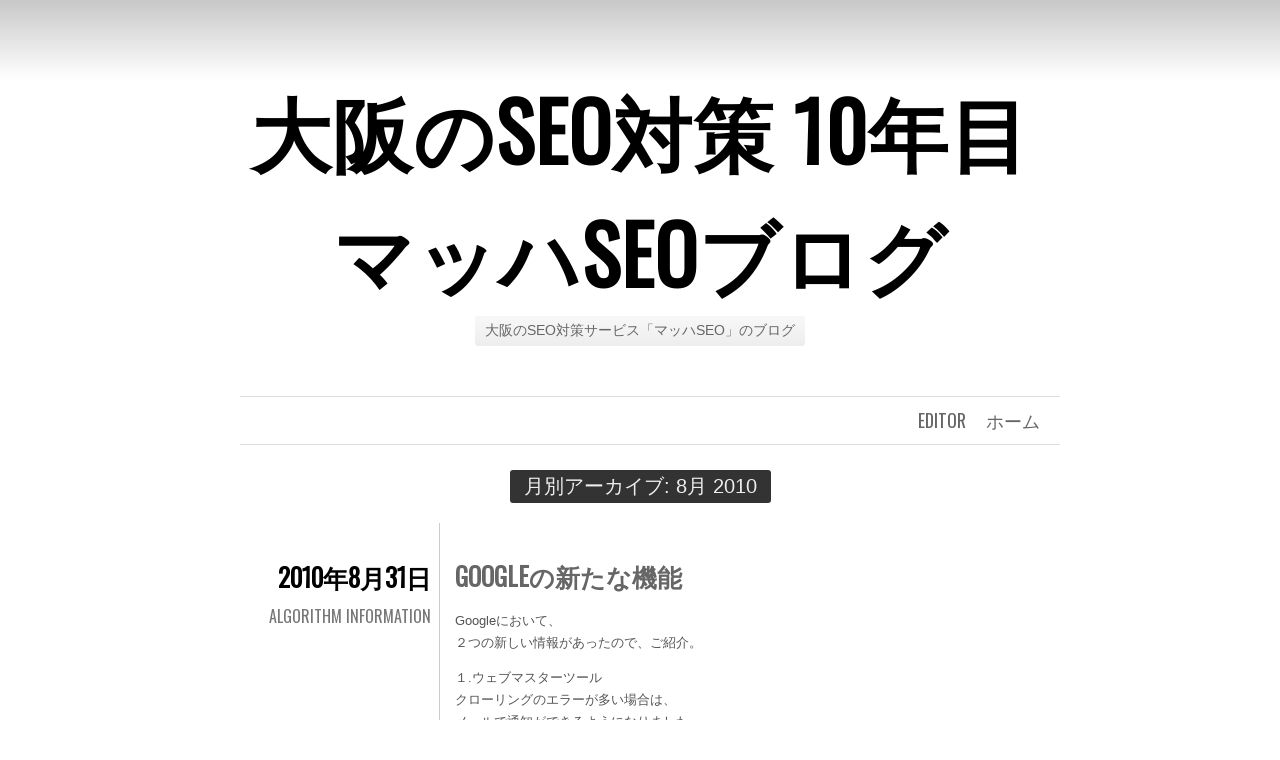

--- FILE ---
content_type: text/html; charset=UTF-8
request_url: https://www.machseo.com/seonews/seoarchives/date/2010/08
body_size: 7227
content:
<!DOCTYPE html>
<html lang="ja" prefix="og: http://ogp.me/ns#">
<head>
	<meta charset="UTF-8" />
	
	<link rel="profile" href="http://gmpg.org/xfn/11" />
	<link rel="pingback" href="https://www.machseo.com/n/seonews/xmlrpc.php" />
	
<!-- This site is optimized with the Yoast SEO plugin v2.3.5 - https://yoast.com/wordpress/plugins/seo/ -->
<title>8月 2010 - 大阪のSEO対策 10年目 マッハSEOブログ</title>
<meta name="robots" content="noindex,follow"/>
<link rel="canonical" href="https://www.machseo.com/seonews/seoarchives/date/2010/08" />
<link rel="next" href="https://www.machseo.com/seonews/seoarchives/date/2010/08/page/2" />
<meta property="og:locale" content="ja_JP" />
<meta property="og:type" content="object" />
<meta property="og:title" content="8月 2010 - 大阪のSEO対策 10年目 マッハSEOブログ" />
<meta property="og:url" content="https://www.machseo.com/seonews/seoarchives/date/2010/08" />
<meta property="og:site_name" content="大阪のSEO対策 10年目  マッハSEOブログ" />
<!-- / Yoast SEO plugin. -->

<link rel="alternate" type="application/rss+xml" title="大阪のSEO対策 10年目  マッハSEOブログ &raquo; フィード" href="https://www.machseo.com/seonews/feed" />
<link rel="alternate" type="application/rss+xml" title="大阪のSEO対策 10年目  マッハSEOブログ &raquo; コメントフィード" href="https://www.machseo.com/seonews/comments/feed" />
		<script type="text/javascript">
			window._wpemojiSettings = {"baseUrl":"https:\/\/s.w.org\/images\/core\/emoji\/72x72\/","ext":".png","source":{"concatemoji":"https:\/\/www.machseo.com\/n\/seonews\/wp-includes\/js\/wp-emoji-release.min.js?ver=4.3.34"}};
			!function(e,n,t){var a;function o(e){var t=n.createElement("canvas"),a=t.getContext&&t.getContext("2d");return!(!a||!a.fillText)&&(a.textBaseline="top",a.font="600 32px Arial","flag"===e?(a.fillText(String.fromCharCode(55356,56812,55356,56807),0,0),3e3<t.toDataURL().length):(a.fillText(String.fromCharCode(55357,56835),0,0),0!==a.getImageData(16,16,1,1).data[0]))}function i(e){var t=n.createElement("script");t.src=e,t.type="text/javascript",n.getElementsByTagName("head")[0].appendChild(t)}t.supports={simple:o("simple"),flag:o("flag")},t.DOMReady=!1,t.readyCallback=function(){t.DOMReady=!0},t.supports.simple&&t.supports.flag||(a=function(){t.readyCallback()},n.addEventListener?(n.addEventListener("DOMContentLoaded",a,!1),e.addEventListener("load",a,!1)):(e.attachEvent("onload",a),n.attachEvent("onreadystatechange",function(){"complete"===n.readyState&&t.readyCallback()})),(a=t.source||{}).concatemoji?i(a.concatemoji):a.wpemoji&&a.twemoji&&(i(a.twemoji),i(a.wpemoji)))}(window,document,window._wpemojiSettings);
		</script>
		<style type="text/css">
img.wp-smiley,
img.emoji {
	display: inline !important;
	border: none !important;
	box-shadow: none !important;
	height: 1em !important;
	width: 1em !important;
	margin: 0 .07em !important;
	vertical-align: -0.1em !important;
	background: none !important;
	padding: 0 !important;
}
</style>
<link rel='stylesheet' id='chunk-style-css'  href='https://www.machseo.com/n/seonews/wp-content/themes/chunk/style.css?ver=4.3.34' type='text/css' media='all' />
<link rel='stylesheet' id='oswald-css'  href='https://fonts.googleapis.com/css?family=Oswald&#038;subset=latin%2Clatin-ext&#038;ver=4.3.34' type='text/css' media='all' />
<link rel="EditURI" type="application/rsd+xml" title="RSD" href="https://www.machseo.com/n/seonews/xmlrpc.php?rsd" />
<link rel="wlwmanifest" type="application/wlwmanifest+xml" href="https://www.machseo.com/n/seonews/wp-includes/wlwmanifest.xml" /> 
<meta name="generator" content="WordPress 4.3.34" />
<style type="text/css">.broken_link, a.broken_link {
	text-decoration: line-through;
}</style><!-- Google Tag Manager -->
<script>(function(w,d,s,l,i){w[l]=w[l]||[];w[l].push({'gtm.start':
new Date().getTime(),event:'gtm.js'});var f=d.getElementsByTagName(s)[0],
j=d.createElement(s),dl=l!='dataLayer'?'&l='+l:'';j.async=true;j.src=
'https://www.googletagmanager.com/gtm.js?id='+i+dl;f.parentNode.insertBefore(j,f);
})(window,document,'script','dataLayer','GTM-K7CDDRH');</script>
<!-- End Google Tag Manager -->
</head>
<body class="archive date multiple-authors">

<div id="container">

	<div id="header">
		<h1 id="site-title"><a href="https://www.machseo.com/seonews/" title="大阪のSEO対策 10年目  マッハSEOブログ" rel="home">大阪のSEO対策 10年目  マッハSEOブログ</a></h1>
		<h2 id="site-description">大阪のSEO対策サービス「マッハSEO」のブログ</h2>
	</div>

	<div id="menu">
				<div class="menu"><ul><li ><a href="https://www.machseo.com/seonews/">ホーム</a></li><li class="page_item page-item-509"><a href="https://www.machseo.com/seonews/about">editor</a></li></ul></div>
	</div>

<div class="page-title">
	<h2 class="page-title">
		月別アーカイブ: <span>8月 2010</span>	</h2>
</div>

<div id="contents">
			
			
<div class="post-810 post type-post status-publish format-standard hentry category-algorithm" id="post-810">
	<div class="entry-meta">
				<div class="date"><a href="https://www.machseo.com/seonews/seoarchives/810">2010年8月31日</a></div>
								<span class="cat-links"><a href="https://www.machseo.com/seonews/seoarchives/algorithm" rel="category tag">Algorithm Information</a></span>
							</div>
	<div class="main">
						<h2 class="entry-title">
					<a href="https://www.machseo.com/seonews/seoarchives/810" rel="bookmark">Googleの新たな機能</a>
				</h2>
		
		<div class="entry-content">
						<p>Googleにおいて、<br />
２つの新しい情報があったので、ご紹介。</p>
<p>１.ウェブマスターツール<br />
クローリングのエラーが多い場合は、<br />
メールで通知ができるようになりました。</p>
<p>クローラーが読み込んでいったときに、<br />
リンク先が見つからない場合などが多いと、<br />
管理画面上部のメッセージ一覧へ連絡が届きます。</p>
<p>SEOを実施している方は、ウェブマスターツールを導入してください。</p>
<p>2.米google表示ドメインが2つ以上へ</p>
<p>Googleのエンジンが、検索クエリに対してこのドメインは<br />
有力だと判断すれば、<br />
今までドメインは２つまで。となっていたが、<br />
３つ、４つと表示されるようになりました。</p>
<p>今後、日本にもこの機能が追加されることは想定できますので、<br />
ニッチなキーワードだとますます上位表示を独占できる可能性が出て参りました。</p>
<p>これから、サイトの運営は、キーワードを絞って運営していくことで、<br />
多く表示されると考えられますね。</p>
		</div>
			</div>
</div>


		
			
<div class="post-807 post type-post status-publish format-standard hentry category-algorithm" id="post-807">
	<div class="entry-meta">
				<div class="date"><a href="https://www.machseo.com/seonews/seoarchives/807">2010年8月31日</a></div>
								<span class="cat-links"><a href="https://www.machseo.com/seonews/seoarchives/algorithm" rel="category tag">Algorithm Information</a></span>
							</div>
	<div class="main">
						<h2 class="entry-title">
					<a href="https://www.machseo.com/seonews/seoarchives/807" rel="bookmark">SEO Google</a>
				</h2>
		
		<div class="entry-content">
						<p>つい、先日。</p>
<p>隠しテキストが発覚され、<br />
Google Webmaster toolsから、<br />
通知が。</p>
<p>この隠しテキストは、<br />
SEOをしている人や、<br />
それとも競合の人が、<br />
Googleに通報したものか。</p>
<p>という筋もありますが、<br />
実は、目視をしているGoogleで働いている？<br />
もしくは雇われている、サイトをチェックする人というのがいる。</p>
<p>今回のできごとで、<br />
通報したにしろ、チェックをしたにしろ。<br />
隠しテキストがクローラーからわかるものではない。<br />
と、判断しているので。<br />
やはり、チェックする人というのがいる。というのを確信している。</p>
<p>今後、YahooがGoogleのシステムを導入するということだが、<br />
このようなことがバレるとペナルティを受けることは当然でしょう。<br />
いかに、正当に。かつ、クレバーにSEO対策をすすめていくか。<br />
というのがポイントになりそうです。</p>
		</div>
			</div>
</div>


		
			
<div class="post-804 post type-post status-publish format-standard hentry category-algorithm" id="post-804">
	<div class="entry-meta">
				<div class="date"><a href="https://www.machseo.com/seonews/seoarchives/804">2010年8月27日</a></div>
								<span class="cat-links"><a href="https://www.machseo.com/seonews/seoarchives/algorithm" rel="category tag">Algorithm Information</a></span>
							</div>
	<div class="main">
						<h2 class="entry-title">
					<a href="https://www.machseo.com/seonews/seoarchives/804" rel="bookmark">Google Phone</a>
				</h2>
		
		<div class="entry-content">
						<p>Googleに無料の電話機能が。</p>
<p>実際は、アメリカとカナダのみで、<br />
無料通話ができ、<br />
テストとして既に機能が搭載されているとのこと。</p>
<p>まだAppsには登録されてないようですが、<br />
追加されるのも時間の問題でしょう。</p>
<p>日本に来るときには、どうなるのか、<br />
今後気になるところではあります。</p>
<p>詳細は<a href="http://bit.ly/cd5pGO" class="broken_link">こちら。</a></p>
<p>最近は、Yahoo!がGoogleのシステムを使うということで、<br />
Googleの情報をこまめにとっているのですが、<br />
なにかとＧｏｏｇｌｅの話が尽きませんね。</p>
<p>明日は、ＳＥＯについて投稿しようと思います。</p>
		</div>
			</div>
</div>


		
			
<div class="post-802 post type-post status-publish format-standard hentry category-algorithm" id="post-802">
	<div class="entry-meta">
				<div class="date"><a href="https://www.machseo.com/seonews/seoarchives/802">2010年8月26日</a></div>
								<span class="cat-links"><a href="https://www.machseo.com/seonews/seoarchives/algorithm" rel="category tag">Algorithm Information</a></span>
							</div>
	<div class="main">
						<h2 class="entry-title">
					<a href="https://www.machseo.com/seonews/seoarchives/802" rel="bookmark">Chrome 報奨金</a>
				</h2>
		
		<div class="entry-content">
						<p>GoogleのChromeブラウザについては、<br />
もうご存知かと思いますが。</p>
<p>そのChromeのバグを見つけただけで<br />
お金がもらえるというのを知っていましたか？</p>
<p>メモリの破壊や履歴からのなりすましなど、<br />
かなり高度なバグの数々。それらに13万円など、<br />
それ相応にＧｏｏｇｌｅはお金を払っているようです。</p>
<p>これは、Ｇｏｏｇｌｅだけではなく、Ｆｉｒｅｆｏｘでも報酬をだしているようです。<br />
ハッカーだと思われる方は、いろいろとバグを探ってみてはいかがでしょうか。</p>
<p>ちなみにマイクロソフトでは、お金の報酬はしないとのこと。</p>
<p>この辺でも、少し器の広さを感じてしまうのは私だけでしょうか。</p>
		</div>
			</div>
</div>


		
			
<div class="post-800 post type-post status-publish format-standard hentry category-algorithm" id="post-800">
	<div class="entry-meta">
				<div class="date"><a href="https://www.machseo.com/seonews/seoarchives/800">2010年8月24日</a></div>
								<span class="cat-links"><a href="https://www.machseo.com/seonews/seoarchives/algorithm" rel="category tag">Algorithm Information</a></span>
							</div>
	<div class="main">
						<h2 class="entry-title">
					<a href="https://www.machseo.com/seonews/seoarchives/800" rel="bookmark">リンクについて</a>
				</h2>
		
		<div class="entry-content">
						<p>Yahoo!において、<br />
リンクの場所というのは、まだ重要ではないと考えてます。</p>
<p>現在のテストサイトや、<br />
クライアント様のリンクの様子をみていると、<br />
リンクがあれば、１つのカウントとされているので、<br />
リンクの場所で、評価が高い低いと決められないというのが、<br />
私の考えです。</p>
<p>まぁ、いろいろと話が出ていますが、<br />
ホントなのか、うそなのか。<br />
その実態を確かめることも重要ですよね。</p>
<p>確かめるのが難しい。ということももちろんありますが。</p>
<p>できるだけ、こちらでいろいろな情報を提供してますので、<br />
参考にしていただければと思います。</p>
		</div>
			</div>
</div>


		
			
<div class="post-818 post type-post status-publish format-standard hentry category-algorithm-information" id="post-818">
	<div class="entry-meta">
				<div class="date"><a href="https://www.machseo.com/seonews/seoarchives/818">2010年8月24日</a></div>
								<span class="cat-links"><a href="https://www.machseo.com/seonews/seoarchives/algorithm-information" rel="category tag">Algorithm Information</a></span>
							</div>
	<div class="main">
						<h2 class="entry-title">
					<a href="https://www.machseo.com/seonews/seoarchives/818" rel="bookmark">SEO対策 RANKING REPORT</a>
				</h2>
		
		<div class="entry-content">
						<p>『<a href="http://www.machseo.com/ranking/" target="_blank">SEO　大阪</a>』と『マッハ SEO』の</p>
<p>キーワードランキングを公開。</p>
<p>Bing,Google,Yahoo!においての</p>
<p>キーワードの順位を日々更新しています。</p>
<p>ランキングレポートもこのような形でレポーティングしております。</p>
<p>気になる方は、ぜひ参考にしていただけたらと思います。</p>
<p>そして、やはり見ていただきたいのは、</p>
<p>『SEO 大阪』のキーワードでの順位です。</p>
<p>SEOの大阪のキーワードが常に上位表示しています。</p>
<p>ランキングは、<a href="http://www.machseo.com/ranking/" target="_blank">こちら</a>をご覧下さい。</p>
		</div>
			</div>
</div>


		
			
<div class="post-797 post type-post status-publish format-standard hentry category-algorithm" id="post-797">
	<div class="entry-meta">
				<div class="date"><a href="https://www.machseo.com/seonews/seoarchives/797">2010年8月24日</a></div>
								<span class="cat-links"><a href="https://www.machseo.com/seonews/seoarchives/algorithm" rel="category tag">Algorithm Information</a></span>
							</div>
	<div class="main">
						<h2 class="entry-title">
					<a href="https://www.machseo.com/seonews/seoarchives/797" rel="bookmark">SEO RANKING REPORT</a>
				</h2>
		
		<div class="entry-content">
						<p>『<a href="http://www.machseo.com/ranking/" target="_blank">SEO　大阪</a>』と『マッハ SEO』の</p>
<p>キーワードランキングを公開。</p>
<p>Bing,Google,Yahoo!においての</p>
<p>キーワードの順位を日々更新しています。</p>
<p>ランキングレポートもこのような形でレポーティングしております。</p>
<p>気になる方は、ぜひ参考にしていただけたらと思います。</p>
<p>そして、やはり見ていただきたいのは、</p>
<p>『SEO 大阪』のキーワードでの順位です。</p>
<p>SEOの大阪のキーワードが常に上位表示しています。</p>
<p>ランキングは、<a href="http://www.machseo.com/ranking/" target="_blank">こちら</a>をご覧下さい。</p>
		</div>
			</div>
</div>


		
			
<div class="post-795 post type-post status-publish format-standard hentry category-algorithm" id="post-795">
	<div class="entry-meta">
				<div class="date"><a href="https://www.machseo.com/seonews/seoarchives/795">2010年8月24日</a></div>
								<span class="cat-links"><a href="https://www.machseo.com/seonews/seoarchives/algorithm" rel="category tag">Algorithm Information</a></span>
							</div>
	<div class="main">
						<h2 class="entry-title">
					<a href="https://www.machseo.com/seonews/seoarchives/795" rel="bookmark">Google likecomを買収</a>
				</h2>
		
		<div class="entry-content">
						<p>Googleがlikecomを買収しましたね。<br />
ビジュアルサーチを取り入れた検索をしているということ。</p>
<p>また、ＧｏｏｇｌｅＴＶもあるので、今後結びつく可能性も<br />
十分ありますよね。</p>
<p>oracleとのいざこざも露知らず、<br />
1億ドルでの買収というのだから。<br />
数年後にはもとが取れるということでしょう。</p>
<p>MacのとのＴＶ対決もどちらに転ぶのか、<br />
今後も気になりますね。</p>
		</div>
			</div>
</div>


		
			
<div class="post-792 post type-post status-publish format-standard hentry category-algorithm" id="post-792">
	<div class="entry-meta">
				<div class="date"><a href="https://www.machseo.com/seonews/seoarchives/792">2010年8月22日</a></div>
								<span class="cat-links"><a href="https://www.machseo.com/seonews/seoarchives/algorithm" rel="category tag">Algorithm Information</a></span>
							</div>
	<div class="main">
						<h2 class="entry-title">
					<a href="https://www.machseo.com/seonews/seoarchives/792" rel="bookmark">Yahoo!のアルゴリズム傾向</a>
				</h2>
		
		<div class="entry-content">
						<p>Yahoo!がここ最近順位の変動が起こっていますが、<br />
スタッフからの情報がないので、<br />
インデックス更新、アルゴリズムの更新はないようです。</p>
<p>ここ最近の傾向では、<br />
6月から言われている<br />
アンカーテキストの割合。<br />
というのが、順位に影響を与えている。というのが大きいですね。</p>
<p>いままで対策キーワードを含めたアンカーテキストが有効だと言われてましたが、<br />
そのテキストのバランスが、キーワードだけに特化したものだと効果を得にくい。<br />
というのが今までになかったことです。</p>
<p>ですから、今後ブログ等でリンクをつけている方は、<br />
ぜひ、対策キーワードに特化しすぎないリンクをつけるように注意しましょう。</p>
		</div>
			</div>
</div>


		
			
<div class="post-788 post type-post status-publish format-standard hentry category-algorithm" id="post-788">
	<div class="entry-meta">
				<div class="date"><a href="https://www.machseo.com/seonews/seoarchives/788">2010年8月19日</a></div>
								<span class="cat-links"><a href="https://www.machseo.com/seonews/seoarchives/algorithm" rel="category tag">Algorithm Information</a></span>
							</div>
	<div class="main">
						<h2 class="entry-title">
					<a href="https://www.machseo.com/seonews/seoarchives/788" rel="bookmark">米・カナダ　Yahoo!がbingのシステム移行決定</a>
				</h2>
		
		<div class="entry-content">
						<p>今週末、米・カナダのYahoo!検索システムに、<br />
Bingのシステムを導入することが決定しました。</p>
<p>実際、検索エンジンのシェアもGoogleが若干下がっているとのこと。</p>
<p>そして、Googleは、<br />
Javaをめぐって、OracleがGoogleを提訴するとのこと。<br />
これだけ、勢いがあるGoogleに歯止めになるか。<br />
Androidのこともつい最近のことではありますが、<br />
モバイル版のJavaのライセンス料を払っていないことが原因のようです。<br />
世の中、なかなかスムーズには進まないようです。</p>
<p>ともあれ、今後の北米の検索エンジンのシェア率が<br />
気になりますね。</p>
		</div>
			</div>
</div>


			</div><!-- #contents -->

<div class="navigation">
	<div class="nav-previous"><a href="https://www.machseo.com/seonews/seoarchives/date/2010/08/page/2" ><span class="meta-nav">&larr;</span> 以前の投稿</a></div>
	<div class="nav-next"></div>
</div>


<div id="widgets">
		<div class="widget-area">
		<aside id="search-2" class="widget widget_search"><form role="search" method="get" id="searchform" class="searchform" action="https://www.machseo.com/seonews/">
				<div>
					<label class="screen-reader-text" for="s">検索:</label>
					<input type="text" value="" name="s" id="s" />
					<input type="submit" id="searchsubmit" value="検索" />
				</div>
			</form></aside>		<aside id="recent-posts-2" class="widget widget_recent_entries">		<h3 class="widget-title">最近の投稿</h3>		<ul>
					<li>
				<a href="https://www.machseo.com/seonews/seoarchives/2951">YMYLとは</a>
						</li>
					<li>
				<a href="https://www.machseo.com/seonews/seoarchives/2937">Google、AMPをモバイル検索に反映を正式公開｜SEOへの影響は？</a>
						</li>
					<li>
				<a href="https://www.machseo.com/seonews/seoarchives/2934">DMCAとは</a>
						</li>
					<li>
				<a href="https://www.machseo.com/seonews/seoarchives/2932">ボットとは</a>
						</li>
					<li>
				<a href="https://www.machseo.com/seonews/seoarchives/2929">ディープラーニングとは</a>
						</li>
				</ul>
		</aside><aside id="archives-2" class="widget widget_archive"><h3 class="widget-title">アーカイブ</h3>		<ul>
	<li><a href='https://www.machseo.com/seonews/seoarchives/date/2017/10'>2017年10月</a></li>
	<li><a href='https://www.machseo.com/seonews/seoarchives/date/2016/09'>2016年9月</a></li>
	<li><a href='https://www.machseo.com/seonews/seoarchives/date/2016/08'>2016年8月</a></li>
	<li><a href='https://www.machseo.com/seonews/seoarchives/date/2016/07'>2016年7月</a></li>
	<li><a href='https://www.machseo.com/seonews/seoarchives/date/2016/06'>2016年6月</a></li>
	<li><a href='https://www.machseo.com/seonews/seoarchives/date/2016/05'>2016年5月</a></li>
	<li><a href='https://www.machseo.com/seonews/seoarchives/date/2015/12'>2015年12月</a></li>
	<li><a href='https://www.machseo.com/seonews/seoarchives/date/2015/11'>2015年11月</a></li>
	<li><a href='https://www.machseo.com/seonews/seoarchives/date/2015/10'>2015年10月</a></li>
	<li><a href='https://www.machseo.com/seonews/seoarchives/date/2015/09'>2015年9月</a></li>
	<li><a href='https://www.machseo.com/seonews/seoarchives/date/2015/08'>2015年8月</a></li>
	<li><a href='https://www.machseo.com/seonews/seoarchives/date/2015/07'>2015年7月</a></li>
	<li><a href='https://www.machseo.com/seonews/seoarchives/date/2015/06'>2015年6月</a></li>
	<li><a href='https://www.machseo.com/seonews/seoarchives/date/2015/05'>2015年5月</a></li>
	<li><a href='https://www.machseo.com/seonews/seoarchives/date/2014/04'>2014年4月</a></li>
	<li><a href='https://www.machseo.com/seonews/seoarchives/date/2014/03'>2014年3月</a></li>
	<li><a href='https://www.machseo.com/seonews/seoarchives/date/2013/08'>2013年8月</a></li>
	<li><a href='https://www.machseo.com/seonews/seoarchives/date/2013/07'>2013年7月</a></li>
	<li><a href='https://www.machseo.com/seonews/seoarchives/date/2013/06'>2013年6月</a></li>
	<li><a href='https://www.machseo.com/seonews/seoarchives/date/2013/05'>2013年5月</a></li>
	<li><a href='https://www.machseo.com/seonews/seoarchives/date/2013/04'>2013年4月</a></li>
	<li><a href='https://www.machseo.com/seonews/seoarchives/date/2013/03'>2013年3月</a></li>
	<li><a href='https://www.machseo.com/seonews/seoarchives/date/2013/02'>2013年2月</a></li>
	<li><a href='https://www.machseo.com/seonews/seoarchives/date/2013/01'>2013年1月</a></li>
	<li><a href='https://www.machseo.com/seonews/seoarchives/date/2012/12'>2012年12月</a></li>
	<li><a href='https://www.machseo.com/seonews/seoarchives/date/2012/11'>2012年11月</a></li>
	<li><a href='https://www.machseo.com/seonews/seoarchives/date/2012/05'>2012年5月</a></li>
	<li><a href='https://www.machseo.com/seonews/seoarchives/date/2012/04'>2012年4月</a></li>
	<li><a href='https://www.machseo.com/seonews/seoarchives/date/2011/07'>2011年7月</a></li>
	<li><a href='https://www.machseo.com/seonews/seoarchives/date/2011/05'>2011年5月</a></li>
	<li><a href='https://www.machseo.com/seonews/seoarchives/date/2011/04'>2011年4月</a></li>
	<li><a href='https://www.machseo.com/seonews/seoarchives/date/2011/03'>2011年3月</a></li>
	<li><a href='https://www.machseo.com/seonews/seoarchives/date/2011/02'>2011年2月</a></li>
	<li><a href='https://www.machseo.com/seonews/seoarchives/date/2011/01'>2011年1月</a></li>
	<li><a href='https://www.machseo.com/seonews/seoarchives/date/2010/12'>2010年12月</a></li>
	<li><a href='https://www.machseo.com/seonews/seoarchives/date/2010/11'>2010年11月</a></li>
	<li><a href='https://www.machseo.com/seonews/seoarchives/date/2010/10'>2010年10月</a></li>
	<li><a href='https://www.machseo.com/seonews/seoarchives/date/2010/09'>2010年9月</a></li>
	<li><a href='https://www.machseo.com/seonews/seoarchives/date/2010/08'>2010年8月</a></li>
	<li><a href='https://www.machseo.com/seonews/seoarchives/date/2010/07'>2010年7月</a></li>
	<li><a href='https://www.machseo.com/seonews/seoarchives/date/2010/06'>2010年6月</a></li>
	<li><a href='https://www.machseo.com/seonews/seoarchives/date/2010/05'>2010年5月</a></li>
	<li><a href='https://www.machseo.com/seonews/seoarchives/date/2009/12'>2009年12月</a></li>
	<li><a href='https://www.machseo.com/seonews/seoarchives/date/2009/11'>2009年11月</a></li>
	<li><a href='https://www.machseo.com/seonews/seoarchives/date/2009/10'>2009年10月</a></li>
	<li><a href='https://www.machseo.com/seonews/seoarchives/date/2009/09'>2009年9月</a></li>
	<li><a href='https://www.machseo.com/seonews/seoarchives/date/2009/08'>2009年8月</a></li>
	<li><a href='https://www.machseo.com/seonews/seoarchives/date/2009/07'>2009年7月</a></li>
	<li><a href='https://www.machseo.com/seonews/seoarchives/date/2009/06'>2009年6月</a></li>
	<li><a href='https://www.machseo.com/seonews/seoarchives/date/2009/05'>2009年5月</a></li>
	<li><a href='https://www.machseo.com/seonews/seoarchives/date/2009/04'>2009年4月</a></li>
	<li><a href='https://www.machseo.com/seonews/seoarchives/date/2009/03'>2009年3月</a></li>
	<li><a href='https://www.machseo.com/seonews/seoarchives/date/2008/09'>2008年9月</a></li>
	<li><a href='https://www.machseo.com/seonews/seoarchives/date/2008/08'>2008年8月</a></li>
	<li><a href='https://www.machseo.com/seonews/seoarchives/date/2008/05'>2008年5月</a></li>
	<li><a href='https://www.machseo.com/seonews/seoarchives/date/2008/04'>2008年4月</a></li>
	<li><a href='https://www.machseo.com/seonews/seoarchives/date/2008/03'>2008年3月</a></li>
	<li><a href='https://www.machseo.com/seonews/seoarchives/date/2008/02'>2008年2月</a></li>
	<li><a href='https://www.machseo.com/seonews/seoarchives/date/2008/01'>2008年1月</a></li>
	<li><a href='https://www.machseo.com/seonews/seoarchives/date/2007/12'>2007年12月</a></li>
	<li><a href='https://www.machseo.com/seonews/seoarchives/date/2007/11'>2007年11月</a></li>
	<li><a href='https://www.machseo.com/seonews/seoarchives/date/2007/10'>2007年10月</a></li>
	<li><a href='https://www.machseo.com/seonews/seoarchives/date/2007/09'>2007年9月</a></li>
	<li><a href='https://www.machseo.com/seonews/seoarchives/date/2007/08'>2007年8月</a></li>
	<li><a href='https://www.machseo.com/seonews/seoarchives/date/2007/07'>2007年7月</a></li>
	<li><a href='https://www.machseo.com/seonews/seoarchives/date/2007/06'>2007年6月</a></li>
	<li><a href='https://www.machseo.com/seonews/seoarchives/date/2007/05'>2007年5月</a></li>
	<li><a href='https://www.machseo.com/seonews/seoarchives/date/2007/04'>2007年4月</a></li>
	<li><a href='https://www.machseo.com/seonews/seoarchives/date/2007/03'>2007年3月</a></li>
	<li><a href='https://www.machseo.com/seonews/seoarchives/date/2007/02'>2007年2月</a></li>
		</ul>
</aside><aside id="categories-2" class="widget widget_categories"><h3 class="widget-title">カテゴリー</h3>		<ul>
	<li class="cat-item cat-item-172"><a href="https://www.machseo.com/seonews/seoarchives/algorithm-information" >Algorithm Information</a>
</li>
	<li class="cat-item cat-item-171"><a href="https://www.machseo.com/seonews/seoarchives/algorithm" >Algorithm Information</a>
</li>
	<li class="cat-item cat-item-173"><a href="https://www.machseo.com/seonews/seoarchives/bing" >Bing</a>
</li>
	<li class="cat-item cat-item-6"><a href="https://www.machseo.com/seonews/seoarchives/seo_google" >Google</a>
</li>
	<li class="cat-item cat-item-174"><a href="https://www.machseo.com/seonews/seoarchives/seo_index" >Index Information</a>
</li>
	<li class="cat-item cat-item-175"><a href="https://www.machseo.com/seonews/seoarchives/marketing" >Internet Marketing</a>
</li>
	<li class="cat-item cat-item-176"><a href="https://www.machseo.com/seonews/seoarchives/seo_livesearch" >MSN Live Search</a>
</li>
	<li class="cat-item cat-item-177"><a href="https://www.machseo.com/seonews/seoarchives/particular" >particular</a>
</li>
	<li class="cat-item cat-item-11"><a href="https://www.machseo.com/seonews/seoarchives/seo_sem" >SEM</a>
</li>
	<li class="cat-item cat-item-178"><a href="https://www.machseo.com/seonews/seoarchives/seo_book" >SEO BOOK</a>
</li>
	<li class="cat-item cat-item-179"><a href="https://www.machseo.com/seonews/seoarchives/seotool" >SEO TOOL</a>
</li>
	<li class="cat-item cat-item-180"><a href="https://www.machseo.com/seonews/seoarchives/seowords" >SEO WORD</a>
</li>
	<li class="cat-item cat-item-181"><a href="https://www.machseo.com/seonews/seoarchives/seonews" >SEONEWS</a>
</li>
	<li class="cat-item cat-item-16"><a href="https://www.machseo.com/seonews/seoarchives/smm" >SMM</a>
</li>
	<li class="cat-item cat-item-182"><a href="https://www.machseo.com/seonews/seoarchives/seo_smo" >SMO</a>
</li>
	<li class="cat-item cat-item-18"><a href="https://www.machseo.com/seonews/seoarchives/spam" >SPAM</a>
</li>
	<li class="cat-item cat-item-183"><a href="https://www.machseo.com/seonews/seoarchives/wordpress" >wordpress</a>
</li>
	<li class="cat-item cat-item-184"><a href="https://www.machseo.com/seonews/seoarchives/seo_yahoo" >Yahoo！</a>
</li>
	<li class="cat-item cat-item-1"><a href="https://www.machseo.com/seonews/seoarchives/%e6%9c%aa%e5%88%86%e9%a1%9e" >未分類</a>
</li>
		</ul>
</aside>	</div><!-- #first .widget-area -->
	</div><!-- #widgets -->
	<div id="footer">
		<a href="http://wordpress.org/" title="セマンティックなブログ／CMS プラットフォーム" rel="generator">Proudly powered by WordPress</a>
		<span class="sep"> | </span>
		Theme: Chunk by <a href="https://wordpress.com/themes/" rel="designer">WordPress.com</a>.	</div>

</div>

<!-- Powered by WPtouch: 3.8.8 -->
</body>
</html>